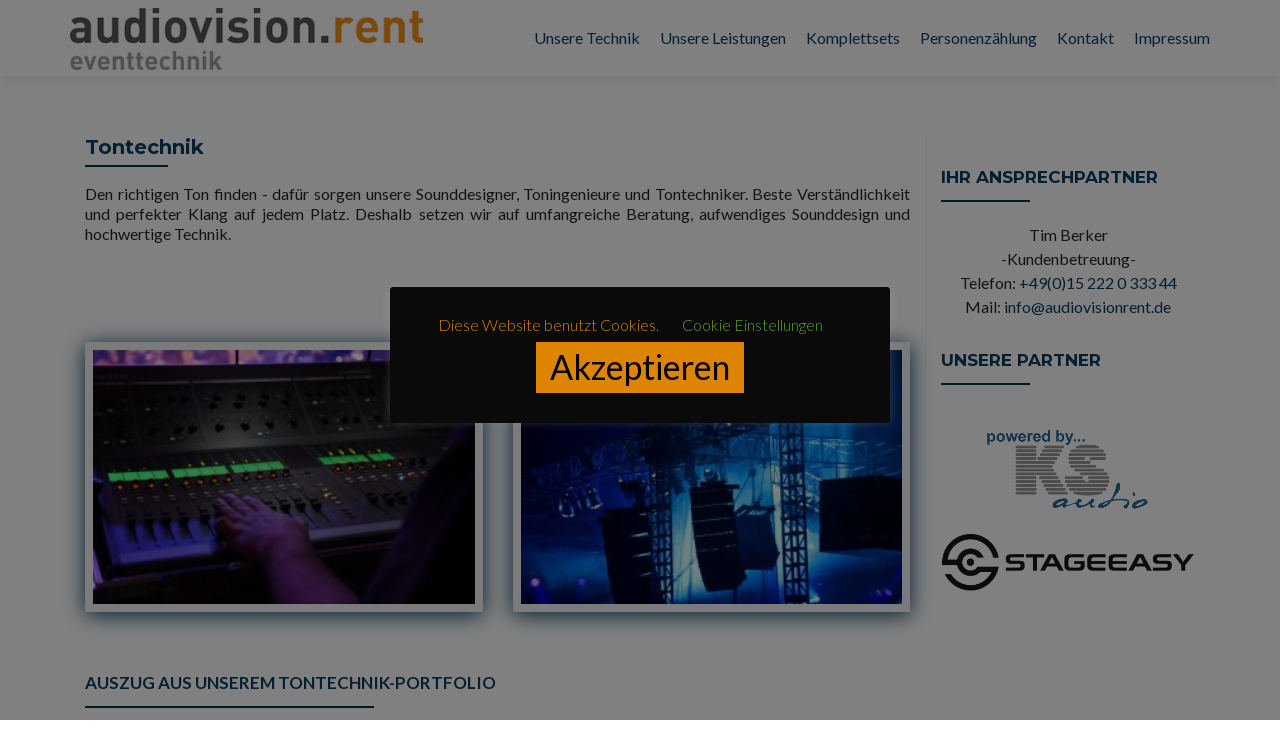

--- FILE ---
content_type: text/html; charset=UTF-8
request_url: https://audiovisionrent.de/tontechnik
body_size: 14473
content:
<!DOCTYPE html>

<html lang="de">

<head>


<meta charset="UTF-8">

<meta name="viewport" content="width=device-width, initial-scale=1">

<link rel="profile" href="http://gmpg.org/xfn/11">

<link rel="pingback" href="https://audiovisionrent.de/xmlrpc.php">

<!--[if lt IE 9]>
<script src="https://audiovisionrent.de/wp-content/themes/zerif-pro/js/html5.js"></script>
<link rel="stylesheet" href="https://audiovisionrent.de/wp-content/themes/zerif-pro/css/ie.css" type="text/css">
<![endif]-->

<title>Tontechnik &bull; Veranstaltungstechnik für Kaiserslautern und die Westpfalz. Licht-, Ton-, Projektion-, Bühnentechnik</title>
<meta name='robots' content='max-image-preview:large' />

<!-- This site is optimized with the Yoast SEO plugin v13.4.1 - https://yoast.com/wordpress/plugins/seo/ -->
<meta name="robots" content="max-snippet:-1, max-image-preview:large, max-video-preview:-1"/>
<link rel="canonical" href="https://audiovisionrent.de/tontechnik" />
<meta property="og:locale" content="de_DE" />
<meta property="og:type" content="article" />
<meta property="og:title" content="Tontechnik &bull; Veranstaltungstechnik für Kaiserslautern und die Westpfalz. Licht-, Ton-, Projektion-, Bühnentechnik" />
<meta property="og:description" content="Den richtigen Ton finden - dafür sorgen unsere Sounddesigner, Toningenieure und Tontechniker. Beste Verständlichkeit und perfekter Klang auf jedem Platz. Deshalb setzen wir auf umfangreiche Beratung, aufwendiges Sounddesign und hochwertige Technik. " />
<meta property="og:url" content="https://audiovisionrent.de/tontechnik" />
<meta property="og:site_name" content="Veranstaltungstechnik für Kaiserslautern und die Westpfalz. Licht-, Ton-, Projektion-, Bühnentechnik" />
<meta property="article:publisher" content="http://Facebook.com/audiovisionrent" />
<meta name="twitter:card" content="summary_large_image" />
<meta name="twitter:description" content="Den richtigen Ton finden - dafür sorgen unsere Sounddesigner, Toningenieure und Tontechniker. Beste Verständlichkeit und perfekter Klang auf jedem Platz. Deshalb setzen wir auf umfangreiche Beratung, aufwendiges Sounddesign und hochwertige Technik. " />
<meta name="twitter:title" content="Tontechnik &bull; Veranstaltungstechnik für Kaiserslautern und die Westpfalz. Licht-, Ton-, Projektion-, Bühnentechnik" />
<script type='application/ld+json' class='yoast-schema-graph yoast-schema-graph--main'>{"@context":"https://schema.org","@graph":[{"@type":"Organization","@id":"https://audiovisionrent.de/#organization","name":"Audiovisionrent e.K.","url":"https://audiovisionrent.de/","sameAs":["http://Facebook.com/audiovisionrent","http://Facebook.com/audiovisionrent"],"logo":{"@type":"ImageObject","@id":"https://audiovisionrent.de/#logo","inLanguage":"de","url":"https://audiovisionrent.de/wp-content/uploads/2017/02/9c8d98f5-0a47-4e1c-b6ec-5cd5ab4951eb.jpg","width":1600,"height":1600,"caption":"Audiovisionrent e.K."},"image":{"@id":"https://audiovisionrent.de/#logo"}},{"@type":"WebSite","@id":"https://audiovisionrent.de/#website","url":"https://audiovisionrent.de/","name":"Audiovisionrent | Lichttechnik \u2022 Tontechnik \u2022 B\u00fchne \u2022 Videotechnik \u2022 Kaiserslautern \u2022 Veranstaltungstechnik","inLanguage":"de","description":"Veranstaltungstechnik f\u00fcr Kaiserslautern und die Westpfalz. Licht. Ton. Projektion. B\u00fchne.","publisher":{"@id":"https://audiovisionrent.de/#organization"},"potentialAction":[{"@type":"SearchAction","target":"https://audiovisionrent.de/?s={search_term_string}","query-input":"required name=search_term_string"}]},{"@type":"WebPage","@id":"https://audiovisionrent.de/tontechnik#webpage","url":"https://audiovisionrent.de/tontechnik","name":"Tontechnik &bull; Veranstaltungstechnik f\u00fcr Kaiserslautern und die Westpfalz. Licht-, Ton-, Projektion-, B\u00fchnentechnik","isPartOf":{"@id":"https://audiovisionrent.de/#website"},"inLanguage":"de","datePublished":"2016-07-27T20:25:26+00:00","dateModified":"2021-02-07T17:42:31+00:00","potentialAction":[{"@type":"ReadAction","target":["https://audiovisionrent.de/tontechnik"]}]}]}</script>
<!-- / Yoast SEO plugin. -->

<link rel='dns-prefetch' href='//fonts.googleapis.com' />
<link rel='dns-prefetch' href='//s.w.org' />
<link rel="alternate" type="application/rss+xml" title="Veranstaltungstechnik für Kaiserslautern und die Westpfalz. Licht-, Ton-, Projektion-, Bühnentechnik &raquo; Feed" href="https://audiovisionrent.de/feed" />
<link rel="alternate" type="application/rss+xml" title="Veranstaltungstechnik für Kaiserslautern und die Westpfalz. Licht-, Ton-, Projektion-, Bühnentechnik &raquo; Kommentar-Feed" href="https://audiovisionrent.de/comments/feed" />
		<script type="text/javascript">
			window._wpemojiSettings = {"baseUrl":"https:\/\/s.w.org\/images\/core\/emoji\/13.1.0\/72x72\/","ext":".png","svgUrl":"https:\/\/s.w.org\/images\/core\/emoji\/13.1.0\/svg\/","svgExt":".svg","source":{"concatemoji":"https:\/\/audiovisionrent.de\/wp-includes\/js\/wp-emoji-release.min.js?ver=5.8.12"}};
			!function(e,a,t){var n,r,o,i=a.createElement("canvas"),p=i.getContext&&i.getContext("2d");function s(e,t){var a=String.fromCharCode;p.clearRect(0,0,i.width,i.height),p.fillText(a.apply(this,e),0,0);e=i.toDataURL();return p.clearRect(0,0,i.width,i.height),p.fillText(a.apply(this,t),0,0),e===i.toDataURL()}function c(e){var t=a.createElement("script");t.src=e,t.defer=t.type="text/javascript",a.getElementsByTagName("head")[0].appendChild(t)}for(o=Array("flag","emoji"),t.supports={everything:!0,everythingExceptFlag:!0},r=0;r<o.length;r++)t.supports[o[r]]=function(e){if(!p||!p.fillText)return!1;switch(p.textBaseline="top",p.font="600 32px Arial",e){case"flag":return s([127987,65039,8205,9895,65039],[127987,65039,8203,9895,65039])?!1:!s([55356,56826,55356,56819],[55356,56826,8203,55356,56819])&&!s([55356,57332,56128,56423,56128,56418,56128,56421,56128,56430,56128,56423,56128,56447],[55356,57332,8203,56128,56423,8203,56128,56418,8203,56128,56421,8203,56128,56430,8203,56128,56423,8203,56128,56447]);case"emoji":return!s([10084,65039,8205,55357,56613],[10084,65039,8203,55357,56613])}return!1}(o[r]),t.supports.everything=t.supports.everything&&t.supports[o[r]],"flag"!==o[r]&&(t.supports.everythingExceptFlag=t.supports.everythingExceptFlag&&t.supports[o[r]]);t.supports.everythingExceptFlag=t.supports.everythingExceptFlag&&!t.supports.flag,t.DOMReady=!1,t.readyCallback=function(){t.DOMReady=!0},t.supports.everything||(n=function(){t.readyCallback()},a.addEventListener?(a.addEventListener("DOMContentLoaded",n,!1),e.addEventListener("load",n,!1)):(e.attachEvent("onload",n),a.attachEvent("onreadystatechange",function(){"complete"===a.readyState&&t.readyCallback()})),(n=t.source||{}).concatemoji?c(n.concatemoji):n.wpemoji&&n.twemoji&&(c(n.twemoji),c(n.wpemoji)))}(window,document,window._wpemojiSettings);
		</script>
		<style type="text/css">
img.wp-smiley,
img.emoji {
	display: inline !important;
	border: none !important;
	box-shadow: none !important;
	height: 1em !important;
	width: 1em !important;
	margin: 0 .07em !important;
	vertical-align: -0.1em !important;
	background: none !important;
	padding: 0 !important;
}
</style>
	<link rel='stylesheet' id='wp-block-library-css'  href='https://audiovisionrent.de/wp-includes/css/dist/block-library/style.min.css?ver=5.8.12' type='text/css' media='all' />
<link rel='stylesheet' id='wc-blocks-vendors-style-css'  href='https://audiovisionrent.de/wp-content/plugins/woocommerce/packages/woocommerce-blocks/build/wc-blocks-vendors-style.css?ver=6.1.0' type='text/css' media='all' />
<link rel='stylesheet' id='wc-blocks-style-css'  href='https://audiovisionrent.de/wp-content/plugins/woocommerce/packages/woocommerce-blocks/build/wc-blocks-style.css?ver=6.1.0' type='text/css' media='all' />
<link rel='stylesheet' id='cookie-law-info-css'  href='https://audiovisionrent.de/wp-content/plugins/cookie-law-info/public/css/cookie-law-info-public.css?ver=2.0.6' type='text/css' media='all' />
<link rel='stylesheet' id='cookie-law-info-gdpr-css'  href='https://audiovisionrent.de/wp-content/plugins/cookie-law-info/public/css/cookie-law-info-gdpr.css?ver=2.0.6' type='text/css' media='all' />
<link rel='stylesheet' id='bwg_fonts-css'  href='https://audiovisionrent.de/wp-content/plugins/photo-gallery/css/bwg-fonts/fonts.css?ver=0.0.1' type='text/css' media='all' />
<link rel='stylesheet' id='sumoselect-css'  href='https://audiovisionrent.de/wp-content/plugins/photo-gallery/css/sumoselect.min.css?ver=3.3.24' type='text/css' media='all' />
<link rel='stylesheet' id='mCustomScrollbar-css'  href='https://audiovisionrent.de/wp-content/plugins/photo-gallery/css/jquery.mCustomScrollbar.min.css?ver=3.1.5' type='text/css' media='all' />
<link rel='stylesheet' id='bwg_frontend-css'  href='https://audiovisionrent.de/wp-content/plugins/photo-gallery/css/styles.min.css?ver=1.5.86' type='text/css' media='all' />
<link rel='stylesheet' id='siteorigin-panels-front-css'  href='https://audiovisionrent.de/wp-content/plugins/siteorigin-panels/css/front-flex.min.css?ver=2.15.3' type='text/css' media='all' />
<link rel='stylesheet' id='sow-image-default-7877d6771435-16-css'  href='https://audiovisionrent.de/wp-content/uploads/siteorigin-widgets/sow-image-default-7877d6771435-16.css?ver=5.8.12' type='text/css' media='all' />
<link rel='stylesheet' id='woocommerce-layout-css'  href='https://audiovisionrent.de/wp-content/plugins/woocommerce/assets/css/woocommerce-layout.css?ver=5.9.1' type='text/css' media='all' />
<link rel='stylesheet' id='woocommerce-smallscreen-css'  href='https://audiovisionrent.de/wp-content/plugins/woocommerce/assets/css/woocommerce-smallscreen.css?ver=5.9.1' type='text/css' media='only screen and (max-width: 768px)' />
<link rel='stylesheet' id='woocommerce-general-css'  href='https://audiovisionrent.de/wp-content/plugins/woocommerce/assets/css/woocommerce.css?ver=5.9.1' type='text/css' media='all' />
<style id='woocommerce-inline-inline-css' type='text/css'>
.woocommerce form .form-row .required { visibility: visible; }
</style>
<link rel='stylesheet' id='wp-image-borders-styles-css'  href='https://audiovisionrent.de/wp-content/plugins/wp-image-borders/wp-image-borders.css?ver=5.8.12' type='text/css' media='all' />
<style id='wp-image-borders-styles-inline-css' type='text/css'>
.img-1,
		.wp-image-borders .alignright,
		.wp-image-borders .alignleft,
		.wp-image-borders .aligncenter,
		.wp-image-borders .alignnone,
		.wp-image-borders .size-auto,
		.wp-image-borders .size-full,
		.wp-image-borders .size-large,
		.wp-image-borders .size-medium,
		.wp-image-borders .size-thumbnail,
		.wp-image-borders .alignright img,
		.wp-image-borders .alignleft img,
		.wp-image-borders .aligncenter img,
		.wp-image-borders .alignnone img,
		.wp-image-borders .size-auto img,
		.wp-image-borders .size-full img,
		.wp-image-borders .size-large img,
		.wp-image-borders .size-medium img,
		.wp-image-borders .size-thumbnail img {
	   border-style: solid !important;
	   border-width: 8px !important;
	   border-radius: 0px !important;
	   border-color: #f4f4f4 !important;
	   -moz-box-shadow: 0px 3px 20px 0px #073d60 !important;
	   -webkit-box-shadow: 0px 3px 20px 0px #073d60 !important;
	   box-shadow: 0px 3px 20px 0px #073d60 !important;
   }
</style>
<link rel='stylesheet' id='zerif_font-css'  href='//fonts.googleapis.com/css?family=Lato%3A300%2C400%2C700%2C400italic%7CMontserrat%3A700%7CHomemade+Apple&#038;ver=5.8.12' type='text/css' media='all' />
<link rel='stylesheet' id='zerif_font_all-css'  href='//fonts.googleapis.com/css?family=Open+Sans%3A400%2C300%2C300italic%2C400italic%2C600italic%2C600%2C700%2C700italic%2C800%2C800italic&#038;ver=5.8.12' type='text/css' media='all' />
<link rel='stylesheet' id='zerif_bootstrap_style-css'  href='https://audiovisionrent.de/wp-content/themes/zerif-pro/css/bootstrap.min.css?ver=5.8.12' type='text/css' media='all' />
<link rel='stylesheet' id='zerif_font-awesome_style-css'  href='https://audiovisionrent.de/wp-content/themes/zerif-pro/assets/css/font-awesome.min.css?ver=v1' type='text/css' media='all' />
<link rel='stylesheet' id='zerif_style-css'  href='https://audiovisionrent.de/wp-content/themes/zerif-pro/style.css?ver=v1' type='text/css' media='all' />
<style id='zerif_style-inline-css' type='text/css'>
.navbar-inverse .navbar-nav>li>a, .navbar-inverse .navbar-nav ul.sub-menu li a{
			color:#073d60;
		}.navbar-inverse .navbar-nav>li>a:hover, .navbar-inverse .navbar-nav ul.sub-menu li a:hover{
			color:#004ead;
		}
		.screen-reader-text {
			clip: rect(1px, 1px, 1px, 1px);
			position: absolute !important;
		}
		.screen-reader-text:hover,
		.screen-reader-text:active,
		.screen-reader-text:focus {
			background-color: #f1f1f1;
			border-radius: 3px;
			box-shadow: 0 0 2px 2px rgba(0, 0, 0, 0.6);
			clip: auto !important;
			color: #21759b;
			display: block;
			font-size: 14px;
			font-weight: bold;
			height: auto;
			left: 5px;
			line-height: normal;
			padding: 15px 23px 14px;
			text-decoration: none;
			top: 5px;
			width: auto;
			z-index: 100000; !* Above WP toolbar *!
		}
</style>
<script type='text/javascript' src='https://audiovisionrent.de/wp-includes/js/jquery/jquery.min.js?ver=3.6.0' id='jquery-core-js'></script>
<script type='text/javascript' src='https://audiovisionrent.de/wp-includes/js/jquery/jquery-migrate.min.js?ver=3.3.2' id='jquery-migrate-js'></script>
<script type='text/javascript' id='cookie-law-info-js-extra'>
/* <![CDATA[ */
var Cli_Data = {"nn_cookie_ids":[],"cookielist":[],"non_necessary_cookies":[],"ccpaEnabled":"","ccpaRegionBased":"","ccpaBarEnabled":"","strictlyEnabled":["necessary","obligatoire"],"ccpaType":"gdpr","js_blocking":"","custom_integration":"","triggerDomRefresh":"","secure_cookies":""};
var cli_cookiebar_settings = {"animate_speed_hide":"500","animate_speed_show":"500","background":"#0a0a0a","border":"#b1a6a6c2","border_on":"","button_1_button_colour":"#dd8500","button_1_button_hover":"#b16a00","button_1_link_colour":"#000000","button_1_as_button":"1","button_1_new_win":"","button_2_button_colour":"#333","button_2_button_hover":"#292929","button_2_link_colour":"#444","button_2_as_button":"","button_2_hidebar":"","button_3_button_colour":"#dd3333","button_3_button_hover":"#b12929","button_3_link_colour":"#000000","button_3_as_button":"1","button_3_new_win":"","button_4_button_colour":"#000","button_4_button_hover":"#000000","button_4_link_colour":"#62a329","button_4_as_button":"","button_7_button_colour":"#61a229","button_7_button_hover":"#4e8221","button_7_link_colour":"#fff","button_7_as_button":"1","button_7_new_win":"","font_family":"inherit","header_fix":"1","notify_animate_hide":"1","notify_animate_show":"","notify_div_id":"#cookie-law-info-bar","notify_position_horizontal":"right","notify_position_vertical":"top","scroll_close":"","scroll_close_reload":"","accept_close_reload":"","reject_close_reload":"","showagain_tab":"1","showagain_background":"#fff","showagain_border":"#000","showagain_div_id":"#cookie-law-info-again","showagain_x_position":"100px","text":"#dd8500","show_once_yn":"","show_once":"10000","logging_on":"","as_popup":"","popup_overlay":"1","bar_heading_text":"","cookie_bar_as":"popup","popup_showagain_position":"bottom-right","widget_position":"left"};
var log_object = {"ajax_url":"https:\/\/audiovisionrent.de\/wp-admin\/admin-ajax.php"};
/* ]]> */
</script>
<script type='text/javascript' src='https://audiovisionrent.de/wp-content/plugins/cookie-law-info/public/js/cookie-law-info-public.js?ver=2.0.6' id='cookie-law-info-js'></script>
<script type='text/javascript' src='https://audiovisionrent.de/wp-content/plugins/photo-gallery/js/jquery.sumoselect.min.js?ver=3.3.24' id='sumoselect-js'></script>
<script type='text/javascript' src='https://audiovisionrent.de/wp-content/plugins/photo-gallery/js/jquery.mobile.min.js?ver=1.4.5' id='jquery-mobile-js'></script>
<script type='text/javascript' src='https://audiovisionrent.de/wp-content/plugins/photo-gallery/js/jquery.mCustomScrollbar.concat.min.js?ver=3.1.5' id='mCustomScrollbar-js'></script>
<script type='text/javascript' src='https://audiovisionrent.de/wp-content/plugins/photo-gallery/js/jquery.fullscreen.min.js?ver=0.6.0' id='jquery-fullscreen-js'></script>
<script type='text/javascript' id='bwg_frontend-js-extra'>
/* <![CDATA[ */
var bwg_objectsL10n = {"bwg_field_required":"field is required.","bwg_mail_validation":"Dies ist keine g\u00fcltige E-Mail-Adresse.","bwg_search_result":"Es gibt keine Bilder, die ihrer Suche entsprechen.","bwg_select_tag":"Select Tag","bwg_order_by":"Order By","bwg_search":"Suchen","bwg_show_ecommerce":"Show Ecommerce","bwg_hide_ecommerce":"Hide Ecommerce","bwg_show_comments":"Kommentare anzeigen ","bwg_hide_comments":"Kommentare ausblenden ","bwg_restore":"Wiederherstellen","bwg_maximize":"Maximieren","bwg_fullscreen":"Vollbild","bwg_exit_fullscreen":"Vollbildmodus beenden","bwg_search_tag":"SEARCH...","bwg_tag_no_match":"No tags found","bwg_all_tags_selected":"All tags selected","bwg_tags_selected":"tags selected","play":"Wiedergabe","pause":"Pause","is_pro":"","bwg_play":"Wiedergabe","bwg_pause":"Pause","bwg_hide_info":"Info ausblenden","bwg_show_info":"Info anzeigen","bwg_hide_rating":"Bewertung ausblenden","bwg_show_rating":"Bewertung anzeigen","ok":"Ok","cancel":"Abbrechen","select_all":"Alle ausw\u00e4hlen","lazy_load":"0","lazy_loader":"https:\/\/audiovisionrent.de\/wp-content\/plugins\/photo-gallery\/images\/ajax_loader.png","front_ajax":"0","bwg_tag_see_all":"see all tags","bwg_tag_see_less":"see less tags"};
/* ]]> */
</script>
<script type='text/javascript' src='https://audiovisionrent.de/wp-content/plugins/photo-gallery/js/scripts.min.js?ver=1.5.86' id='bwg_frontend-js'></script>
<script type='text/javascript' id='pirate-forms-custom-spam-js-extra'>
/* <![CDATA[ */
var pf = {"spam":{"label":"I'm human!","value":"0599c79714"}};
/* ]]> */
</script>
<script type='text/javascript' src='https://audiovisionrent.de/wp-content/plugins/pirate-forms/public/js/custom-spam.js?ver=5.8.12' id='pirate-forms-custom-spam-js'></script>
<link rel="https://api.w.org/" href="https://audiovisionrent.de/wp-json/" /><link rel="alternate" type="application/json" href="https://audiovisionrent.de/wp-json/wp/v2/pages/16" /><link rel="EditURI" type="application/rsd+xml" title="RSD" href="https://audiovisionrent.de/xmlrpc.php?rsd" />
<link rel="wlwmanifest" type="application/wlwmanifest+xml" href="https://audiovisionrent.de/wp-includes/wlwmanifest.xml" /> 
<meta name="generator" content="WordPress 5.8.12" />
<meta name="generator" content="WooCommerce 5.9.1" />
<link rel='shortlink' href='https://audiovisionrent.de/?p=16' />
<link rel="alternate" type="application/json+oembed" href="https://audiovisionrent.de/wp-json/oembed/1.0/embed?url=https%3A%2F%2Faudiovisionrent.de%2Ftontechnik" />
<link rel="alternate" type="text/xml+oembed" href="https://audiovisionrent.de/wp-json/oembed/1.0/embed?url=https%3A%2F%2Faudiovisionrent.de%2Ftontechnik&#038;format=xml" />
<script>(function(i,s,o,g,r,a,m){i['GoogleAnalyticsObject']=r;i[r]=i[r]||function(){(i[r].q=i[r].q||[]).push(arguments)},i[r].l=1*new Date();a=s.createElement(o),m=s.getElementsByTagName(o)[0];a.async=1;a.src=g;m.parentNode.insertBefore(a,m)})(window,document,'script','//www.google-analytics.com/analytics.js','ga');ga('create', 'UA-87764304-2', 'audiovisionrent.de');ga('send', 'pageview');</script>	<noscript><style>.woocommerce-product-gallery{ opacity: 1 !important; }</style></noscript>
	
<!-- Facebook Pixel Code -->
<script type='text/javascript'>
!function(f,b,e,v,n,t,s){if(f.fbq)return;n=f.fbq=function(){n.callMethod?
n.callMethod.apply(n,arguments):n.queue.push(arguments)};if(!f._fbq)f._fbq=n;
n.push=n;n.loaded=!0;n.version='2.0';n.queue=[];t=b.createElement(e);t.async=!0;
t.src=v;s=b.getElementsByTagName(e)[0];s.parentNode.insertBefore(t,s)}(window,
document,'script','https://connect.facebook.net/en_US/fbevents.js');
</script>
<!-- End Facebook Pixel Code -->
<script type='text/javascript'>
  fbq('init', '246019590142790', {}, {
    "agent": "wordpress-5.8.12-3.0.6"
});
</script><script type='text/javascript'>
  fbq('track', 'PageView', []);
</script>
<!-- Facebook Pixel Code -->
<noscript>
<img height="1" width="1" style="display:none" alt="fbpx"
src="https://www.facebook.com/tr?id=246019590142790&ev=PageView&noscript=1" />
</noscript>
<!-- End Facebook Pixel Code -->
                <style type="text/css" media="all"
                       id="siteorigin-panels-layouts-head">/* Layout 16 */ #pgc-16-0-0 , #pgc-16-2-0 { width:100%;width:calc(100% - ( 0 * 30px ) ) } #pg-16-0 , #pg-16-1 , #pg-16-2 , #pg-16-3 , #pl-16 .so-panel { margin-bottom:30px } #pgc-16-1-0 , #pgc-16-1-1 { width:50%;width:calc(50% - ( 0.5 * 30px ) ) } #pgc-16-3-0 , #pgc-16-3-1 , #pgc-16-3-2 , #pgc-16-3-3 , #pgc-16-4-0 , #pgc-16-4-1 , #pgc-16-4-2 , #pgc-16-4-3 { width:25%;width:calc(25% - ( 0.75 * 30px ) ) } #pl-16 .so-panel:last-of-type { margin-bottom:0px } @media (max-width:780px){ #pg-16-0.panel-no-style, #pg-16-0.panel-has-style > .panel-row-style, #pg-16-0 , #pg-16-1.panel-no-style, #pg-16-1.panel-has-style > .panel-row-style, #pg-16-1 , #pg-16-2.panel-no-style, #pg-16-2.panel-has-style > .panel-row-style, #pg-16-2 , #pg-16-3.panel-no-style, #pg-16-3.panel-has-style > .panel-row-style, #pg-16-3 , #pg-16-4.panel-no-style, #pg-16-4.panel-has-style > .panel-row-style, #pg-16-4 { -webkit-flex-direction:column;-ms-flex-direction:column;flex-direction:column } #pg-16-0 > .panel-grid-cell , #pg-16-0 > .panel-row-style > .panel-grid-cell , #pg-16-1 > .panel-grid-cell , #pg-16-1 > .panel-row-style > .panel-grid-cell , #pg-16-2 > .panel-grid-cell , #pg-16-2 > .panel-row-style > .panel-grid-cell , #pg-16-3 > .panel-grid-cell , #pg-16-3 > .panel-row-style > .panel-grid-cell , #pg-16-4 > .panel-grid-cell , #pg-16-4 > .panel-row-style > .panel-grid-cell { width:100%;margin-right:0 } #pg-16-0 , #pg-16-1 , #pg-16-2 , #pg-16-3 , #pg-16-4 { margin-bottom:px } #pgc-16-1-0 , #pgc-16-3-0 , #pgc-16-3-1 , #pgc-16-3-2 , #pgc-16-4-0 , #pgc-16-4-1 , #pgc-16-4-2 { margin-bottom:30px } #pl-16 .panel-grid-cell { padding:0 } #pl-16 .panel-grid .panel-grid-cell-empty { display:none } #pl-16 .panel-grid .panel-grid-cell-mobile-last { margin-bottom:0px }  } </style><link rel="icon" href="https://audiovisionrent.de/wp-content/uploads/2017/02/cropped-9c8d98f5-0a47-4e1c-b6ec-5cd5ab4951eb-32x32.jpg" sizes="32x32" />
<link rel="icon" href="https://audiovisionrent.de/wp-content/uploads/2017/02/cropped-9c8d98f5-0a47-4e1c-b6ec-5cd5ab4951eb-192x192.jpg" sizes="192x192" />
<link rel="apple-touch-icon" href="https://audiovisionrent.de/wp-content/uploads/2017/02/cropped-9c8d98f5-0a47-4e1c-b6ec-5cd5ab4951eb-180x180.jpg" />
<meta name="msapplication-TileImage" content="https://audiovisionrent.de/wp-content/uploads/2017/02/cropped-9c8d98f5-0a47-4e1c-b6ec-5cd5ab4951eb-270x270.jpg" />


</head>

		<body class="page page-id-16 theme-zerif-pro siteorigin-panels siteorigin-panels-before-js woocommerce-no-js" itemscope="itemscope" itemtype="http://schema.org/WebPage">
			
		<!-- =========================

		   PRE LOADER

		============================== -->
		

		<header id="home" class="header" itemscope="itemscope" itemtype="http://schema.org/WPHeader" role="banner">

			<div id="main-nav" class="navbar navbar-inverse bs-docs-nav">

				<div class="container">

					<div class="navbar-header responsive-logo">

						<button class="navbar-toggle collapsed" type="button" data-toggle="collapse" data-target=".bs-navbar-collapse">

						<span class="screen-reader-text">Menu</span>

						<span class="icon-bar"></span>

						<span class="icon-bar"></span>

						<span class="icon-bar"></span>

						</button>



						<a href="https://audiovisionrent.de/" title="Veranstaltungstechnik für Kaiserslautern und die Westpfalz. Licht-, Ton-, Projektion-, Bühnentechnik" class="navbar-brand"><img src="https://audiovisionrent.de/wp-content/uploads/2019/09/Logo_audiovisionrent.jpg" alt="Veranstaltungstechnik für Kaiserslautern und die Westpfalz. Licht-, Ton-, Projektion-, Bühnentechnik"></a>


					</div>

											<nav class="navbar-collapse bs-navbar-collapse collapse" role="navigation" id="site-navigation" itemscope itemtype="http://schema.org/SiteNavigationElement" role="navigation">
							<ul id="menu-head" class="nav navbar-nav navbar-right responsive-nav main-nav-list"><li id="menu-item-40" class="menu-item menu-item-type-custom menu-item-object-custom current-menu-ancestor current-menu-parent menu-item-has-children menu-item-40"><a href="#">Unsere Technik</a>
<ul class="sub-menu">
	<li id="menu-item-17" class="menu-item menu-item-type-post_type menu-item-object-page current-menu-item page_item page-item-16 current_page_item menu-item-17"><a href="https://audiovisionrent.de/tontechnik" aria-current="page">Tontechnik</a></li>
	<li id="menu-item-20" class="menu-item menu-item-type-post_type menu-item-object-page menu-item-20"><a href="https://audiovisionrent.de/lichttechnik">Lichttechnik</a></li>
	<li id="menu-item-23" class="menu-item menu-item-type-post_type menu-item-object-page menu-item-23"><a href="https://audiovisionrent.de/videotechnik">Videotechnik</a></li>
	<li id="menu-item-26" class="menu-item menu-item-type-post_type menu-item-object-page menu-item-26"><a href="https://audiovisionrent.de/buehnen">Bühnen / Truss</a></li>
</ul>
</li>
<li id="menu-item-29" class="menu-item menu-item-type-post_type menu-item-object-page menu-item-has-children menu-item-29"><a href="https://audiovisionrent.de/unsere-leistungen">Unsere Leistungen</a>
<ul class="sub-menu">
	<li id="menu-item-866" class="menu-item menu-item-type-post_type menu-item-object-page menu-item-866"><a href="https://audiovisionrent.de/betriebsfeiern">Betriebsfeiern</a></li>
	<li id="menu-item-867" class="menu-item menu-item-type-post_type menu-item-object-page menu-item-867"><a href="https://audiovisionrent.de/dry-hire-verleih">Dry-Hire Verleih</a></li>
	<li id="menu-item-869" class="menu-item menu-item-type-post_type menu-item-object-page menu-item-869"><a href="https://audiovisionrent.de/festinstallation">Festinstallation</a></li>
	<li id="menu-item-870" class="menu-item menu-item-type-post_type menu-item-object-page menu-item-870"><a href="https://audiovisionrent.de/full-service">Full-Service</a></li>
	<li id="menu-item-871" class="menu-item menu-item-type-post_type menu-item-object-page menu-item-871"><a href="https://audiovisionrent.de/konzerte-festivals">Konzerte / Festivals</a></li>
	<li id="menu-item-874" class="menu-item menu-item-type-post_type menu-item-object-page menu-item-874"><a href="https://audiovisionrent.de/messen">Messen</a></li>
	<li id="menu-item-875" class="menu-item menu-item-type-post_type menu-item-object-page menu-item-875"><a href="https://audiovisionrent.de/verkauf">Verkauf</a></li>
	<li id="menu-item-877" class="menu-item menu-item-type-post_type menu-item-object-page menu-item-877"><a href="https://audiovisionrent.de/unsere-leistungen/die-passende-musik">Die passende Musik</a></li>
</ul>
</li>
<li id="menu-item-267" class="menu-item menu-item-type-post_type menu-item-object-page menu-item-267"><a href="https://audiovisionrent.de/mietsets">Komplettsets</a></li>
<li id="menu-item-1289" class="menu-item menu-item-type-post_type menu-item-object-page menu-item-1289"><a href="https://audiovisionrent.de/personenzaehlung">Personenzählung</a></li>
<li id="menu-item-35" class="menu-item menu-item-type-post_type menu-item-object-page menu-item-35"><a href="https://audiovisionrent.de/kontakt">Kontakt</a></li>
<li id="menu-item-38" class="menu-item menu-item-type-post_type menu-item-object-page menu-item-privacy-policy menu-item-38"><a href="https://audiovisionrent.de/impressum">Impressum</a></li>
</ul>						</nav>
						



				</div>

			</div>

			<!-- / END TOP BAR -->
	<div class="clear"></div>
</header> <!-- / END HOME SECTION  -->
	
<div id="content" class="site-content">
	<div class="container">
				<div class="content-left-wrap col-md-9">	
				<div id="primary" class="content-area">
			<main itemscope itemtype="http://schema.org/WebPageElement" itemprop="mainContentOfPage" id="main" class="site-main" role="main">
				<article id="post-16" class="post-16 page type-page status-publish hentry wp-image-borders">	<header class="entry-header">		<span class="date updated published">Juli 27, 2016</span>		<span class="vcard author byline"><a href="https://audiovisionrent.de/author/audiovisionrent" class="fn">Audiovisionrent</a></span>			<h1 class="entry-title" itemprop="headline">Tontechnik</h1>			</header><!-- .entry-header -->	<div class="entry-content" itemprop="text">		<div id="pl-16"  class="panel-layout" ><div id="pg-16-0"  class="panel-grid panel-no-style" ><div id="pgc-16-0-0"  class="panel-grid-cell" ><div id="panel-16-0-0-0" class="so-panel widget widget_sow-editor panel-first-child panel-last-child" data-index="0" ><div class="so-widget-sow-editor so-widget-sow-editor-base">
<div class="siteorigin-widget-tinymce textwidget">
	<p>Den richtigen Ton finden - dafür sorgen unsere Sounddesigner, Toningenieure und Tontechniker. Beste Verständlichkeit und perfekter Klang auf jedem Platz. Deshalb setzen wir auf umfangreiche Beratung, aufwendiges Sounddesign und hochwertige Technik.</p>
<p> </p>
</div>
</div></div></div></div><div id="pg-16-1"  class="panel-grid panel-no-style" ><div id="pgc-16-1-0"  class="panel-grid-cell" ><div id="panel-16-1-0-0" class="so-panel widget widget_sow-image panel-first-child panel-last-child" data-index="1" ><div class="img-1 panel-widget-style panel-widget-style-for-16-1-0-0" ><div class="so-widget-sow-image so-widget-sow-image-default-7877d6771435-16">

<div class="sow-image-container">
		<img src="https://audiovisionrent.de/wp-content/uploads/2016/08/IMG_9979-300x200.jpg" width="300" height="200" srcset="https://audiovisionrent.de/wp-content/uploads/2016/08/IMG_9979-300x200.jpg 300w, https://audiovisionrent.de/wp-content/uploads/2016/08/IMG_9979-600x400.jpg 600w, https://audiovisionrent.de/wp-content/uploads/2016/08/IMG_9979-768x512.jpg 768w, https://audiovisionrent.de/wp-content/uploads/2016/08/IMG_9979-1024x683.jpg 1024w, https://audiovisionrent.de/wp-content/uploads/2016/08/IMG_9979-750x500.jpg 750w" sizes="(max-width: 300px) 100vw, 300px" alt="" loading="lazy" 		class="so-widget-image"/>
	</div>

</div></div></div></div><div id="pgc-16-1-1"  class="panel-grid-cell" ><div id="panel-16-1-1-0" class="so-panel widget widget_sow-image panel-first-child panel-last-child" data-index="2" ><div class="img-1 panel-widget-style panel-widget-style-for-16-1-1-0" ><div class="so-widget-sow-image so-widget-sow-image-default-7877d6771435-16">

<div class="sow-image-container">
		<img src="https://audiovisionrent.de/wp-content/uploads/2016/11/Fotolia_21946761_L-1-300x200.jpg" width="300" height="200" srcset="https://audiovisionrent.de/wp-content/uploads/2016/11/Fotolia_21946761_L-1-300x200.jpg 300w, https://audiovisionrent.de/wp-content/uploads/2016/11/Fotolia_21946761_L-1-600x400.jpg 600w, https://audiovisionrent.de/wp-content/uploads/2016/11/Fotolia_21946761_L-1-768x512.jpg 768w, https://audiovisionrent.de/wp-content/uploads/2016/11/Fotolia_21946761_L-1-1024x683.jpg 1024w, https://audiovisionrent.de/wp-content/uploads/2016/11/Fotolia_21946761_L-1-750x500.jpg 750w, https://audiovisionrent.de/wp-content/uploads/2016/11/Fotolia_21946761_L-1-50x33.jpg 50w, https://audiovisionrent.de/wp-content/uploads/2016/11/Fotolia_21946761_L-1-272x182.jpg 272w" sizes="(max-width: 300px) 100vw, 300px" title="Licht und Ton Veranstaltungstechnik" alt="" loading="lazy" 		class="so-widget-image"/>
	</div>

</div></div></div></div></div><div id="pg-16-2"  class="panel-grid panel-no-style" ><div id="pgc-16-2-0"  class="panel-grid-cell" ><div id="panel-16-2-0-0" class="so-panel widget widget_text panel-first-child panel-last-child" data-index="3" ><h3 class="widget-title">Auszug aus unserem Tontechnik-Portfolio</h3>			<div class="textwidget"></div>
		</div></div></div><div id="pg-16-3"  class="panel-grid panel-no-style" ><div id="pgc-16-3-0"  class="panel-grid-cell" ><div id="panel-16-3-0-0" class="so-panel widget widget_text panel-first-child panel-last-child" data-index="4" ><h3 class="widget-title">KS Audio Tops/Monitore</h3>			<div class="textwidget"><p>CPD 04 <br />
CPD 08<br />
CPD 10 <br />
C1<br />
C10<br />
C12<br />
CPD12<br />
C1214<br />
CH 1214 <br />
T4<br />
CH212<br />
CL208<br />
CM210<br />
CM112<br />
C12M <br />
CM215<br />
T4M<br />
CPD1M </p>
</div>
		</div></div><div id="pgc-16-3-1"  class="panel-grid-cell" ><div id="panel-16-3-1-0" class="so-panel widget widget_text panel-first-child panel-last-child" data-index="5" ><h3 class="widget-title">KS Audio Subs</h3>			<div class="textwidget"><p>CWL<br />
CWH<br />
CPDWL<br />
C-Sub B<br />
T-Sub<br />
T-Sub B<br />
CW118<br />
CW18<br />
CB215<br />
CPD SUB<br />
P-WK<br />
CPDB2<br />
CPDW1<br />
CB18<br />
CW2</p>
</div>
		</div></div><div id="pgc-16-3-2"  class="panel-grid-cell" ><div id="panel-16-3-2-0" class="so-panel widget widget_text panel-first-child panel-last-child" data-index="6" ><h3 class="widget-title">KS Audio LineArrays</h3>			<div class="textwidget"><p>C-LINE<br />
VC-LINE<br />
CPD-LINE<br />
P-LINE</p>
</div>
		</div></div><div id="pgc-16-3-3"  class="panel-grid-cell" ><div id="panel-16-3-3-0" class="so-panel widget widget_text panel-first-child panel-last-child" data-index="7" ><h3 class="widget-title">KS Audio Plug&#038;Play</h3>			<div class="textwidget"><p>Sat 3<br />
Sat 3 Session<br />
Spirit<br />
SubSat<br />
CONSET 1<br />
CONSET 2<br />
CONSET 3<br />
CONSET 4<br />
Microsat<br />
Sat erweitert<br />
Session erweitert</p>
</div>
		</div></div></div><div id="pg-16-4"  class="panel-grid panel-no-style" ><div id="pgc-16-4-0"  class="panel-grid-cell" ><div id="panel-16-4-0-0" class="so-panel widget widget_text panel-first-child panel-last-child" data-index="8" ><h3 class="widget-title">Mischpulte:</h3>			<div class="textwidget"><p>Allen&amp;Heath<br />
idr 48<br />
idr 32<br />
idr 16<br />
D-Live S5000<br />
D-Live DM32<br />
D-Live C2500<br />
D-Live CDM 32<br />
SQ 6<br />
DX-168<br />
Soundcraft EPM6 und 8<br />
Yamaha mg 128, mg 2410</p>
</div>
		</div></div><div id="pgc-16-4-1"  class="panel-grid-cell" ><div id="panel-16-4-1-0" class="so-panel widget widget_text panel-first-child panel-last-child" data-index="9" ><h3 class="widget-title">Mikrofone:</h3>			<div class="textwidget"><p>Sennheiser G4 Drahtlossysteme<br />
Sennheiser e902<br />
Sennheiser e904<br />
Sennheiser e914<br />
Sennheiser e906<br />
Sennheiser e935<br />
Sennheiser e965<br />
Sennheiser SKM500<br />
SHURE Beta58<br />
SHURE Beta57<br />
SHURE SM57<br />
SHURE KSM9<br />
AudioTechnica AT PRO 35<br />
AudioTechnica AT 4051<br />
AudioTechnica ATM 450<br />
DPA d:fine<br />
DPA d:screet<br />
Neumann KM185<br />
Neumann KM105</p>
</div>
		</div></div><div id="pgc-16-4-2"  class="panel-grid-cell panel-grid-cell-mobile-last" ><div id="panel-16-4-2-0" class="so-panel widget widget_text panel-first-child panel-last-child" data-index="10" ><h3 class="widget-title">DJ &#8211; Sets</h3>			<div class="textwidget"><p>Pioneer DJM 900nxs<br />
Pioneer CDJ 900nxs<br />
Pioneer CDJ 2000nxs2</p>
</div>
		</div></div><div id="pgc-16-4-3"  class="panel-grid-cell panel-grid-cell-empty" ></div></div></div>			</div><!-- .entry-content -->	</article><!-- #post-## -->			</main><!-- #main -->
		</div><!-- #primary -->
		</div><div class="sidebar-wrap col-md-3 content-left-wrap">			<div id="secondary" class="widget-area" role="complementary" itemscope="itemscope" itemtype="http://schema.org/WPSideBar">					<aside id="text-2" class="widget widget_text"><h1 class="widget-title">Ihr Ansprechpartner</h1>			<div class="textwidget">Tim Berker</br>
-Kundenbetreuung-</br>
Telefon: <a href="tel:+49(0)15222033344">+49(0)15 222 0 333 44</a><br/>
Mail: <a href="mailto:tim@audiovisionrent.de">info@audiovisionrent.de</a>
</div>
		</aside><aside id="text-3" class="widget widget_text"><h1 class="widget-title">Unsere Partner</h1>			<div class="textwidget"><br/>
<a href="http://www.ks-audio.de"><img src="https://audiovisionrent.de/wp-content/uploads/2016/08/powerde-by-ks-audio-grey.png" alt="KS Audio"></img></a>
<br/>
<br/>
<a href="http://www.stageeasy.de"><img src="https://audiovisionrent.de/wp-content/uploads/2016/08/Stageeasy-Logo.png" alt="StageEasy"></img></a>
</div>
		</aside>					</div><!-- #secondary -->		</div>	</div><!-- .container -->
</div><!-- .site-content -->


<footer id="footer" role="contentinfo" itemscope="itemscope" itemtype="http://schema.org/WPFooter">



	



<div class="container">
		

	<div class="footer-box-wrap"><div class="col-md-3 footer-box four-cell company-details"><div class="icon-top red-text"><img src="https://audiovisionrent.de/wp-content/themes/zerif-pro/images/map25-redish.png" alt="" /></div><div class="zerif-footer-address">audiovision.rent <br class="clear" />                        
Heidestraße 18<br class="clear" />                        
67677 Enkenbach-Alsenborn	</div></div><div class="col-md-3 footer-box four-cell company-details"><div class="icon-top green-text"><img src="https://audiovisionrent.de/wp-content/themes/zerif-pro/images/envelope4-green.png" alt="" /></div><div class="zerif-footer-email"><a href="mailto:info@audiovisionrent.de">info@audiovisionrent.de</a></div></div><div class="col-md-3 footer-box four-cell company-details"><div class="icon-top blue-text"><img src="https://audiovisionrent.de/wp-content/themes/zerif-pro/images/telephone65-blue.png" alt="" /></div><div class="zerif-footer-phone">+49(0)6303 / 877 88 77  <br class="clear" />                                    
+49(0)152 / 22 0 333 44</div></div><div class="col-md-3 footer-box four-cell copyright"><ul class="social"><li><a target="_blank" title="Facebook" href="https://www.facebook.com/audiovisionrent-168287709895006/?fref=ts"><i class="fa fa-facebook"></i></a></li></ul><p id="zerif-copyright">Copyright: Audiovisionrent e.K. 2021</p></div></div>	</div> <!-- / END CONTAINER -->

</footer> <!-- / END FOOOTER  -->


 <style type="text/css">	.site-content { background: #ffffff } .navbar, .navbar-inverse .navbar-nav ul.sub-menu { background: #ffffff; }	.entry-title, .entry-title a, .widget-title, .widget-title a, .page-header .page-title, .comments-title, h1.page-title { color: #073d60 !important}	.widget .widget-title:before, .entry-title:before, .page-header .page-title:before, .entry-title:after, ul.nav > li.current_page_item > a:before, .nav > li.current-menu-item > a:before, h1.page-title:before { background: #013146 !important; }	body, button, input, select, textarea, .widget p, .widget .textwidget, .woocommerce .product h3, .woocommerce .product span.amount, .woocommerce-page .woocommerce .product-name a { color: #262626 }	.widget li a, .widget a, article .entry-meta a, .entry-footer a, .home .nav > li.current_page_item a { color: #073d60 !important; }	.header-content-wrap { background: rgba(2,0,10,0.5)}	.big-title-container .red-btn { background: #01627f}	.big-title-container .red-btn:hover { background: #4340e8}	.big-title-container .green-btn { background: #073d60}	.big-title-container .green-btn:hover { background: #4340e8}	.big-title-container .red-btn:hover { color: #fff !important }	.big-title-container .green-btn:hover { color: #fff !important }	.focus .section-header h2{ color: #073d60 }	.focus .section-header h6{ color: #073d60 }	.focus .focus-box:nth-child(4n+1) .service-icon:hover { border: 10px solid #073d60 }	.focus .focus-box:nth-child(4n+1) .red-border-bottom:before { background: #073d60 }	.focus .focus-box:nth-child(4n+2) .service-icon:hover { border: 10px solid #073d60 }	.focus .focus-box:nth-child(4n+2) .red-border-bottom:before { background: #073d60 }	.focus .focus-box:nth-child(4n+3) .service-icon:hover { border: 10px solid #073d60 }	.focus .focus-box:nth-child(4n+3) .red-border-bottom:before { background: #073d60 }	.focus .focus-box:nth-child(4n+4) .service-icon:hover { border: 10px solid #073d60 }	.focus .focus-box:nth-child(4n+4) .red-border-bottom:before { background: #073d60 }.works .red-border-bottom:before { background: #e96656 !important; }	.about-us, .about-us .our-clients .section-footer-title { background: #333333 }	.about-us { color: #ffffff }	.about-us p{ color: #ffffff }	.about-us .section-header h2, .about-us .section-header h6 { color: #ffffff }.about-us	.skills input { color: #fff !important; }.about-us .our-clients .section-footer-title { color: #073d60 !important; }	.our-team .team-member .social-icons ul li a:hover { color: #073d60 }.team-member:hover .details { background: #333 !important; }	.our-team .row > div:nth-child(4n+1) .red-border-bottom:before { background: #073d60 }	.our-team .row > div:nth-child(4n+2) .red-border-bottom:before { background: #073d60 }	.our-team .row > div:nth-child(4n+3) .red-border-bottom:before { background: #3ab0e2 }	.our-team .row > div:nth-child(4n+4) .red-border-bottom:before { background: #f7d861 }	.testimonial { background: #002735 }	.testimonial .feedback-box .quote { color: #3482ad }	.testimonial .feedback-box { background: #FFFFFF !important; }	.separator-one .green-btn { color: #fff !important; }	.separator-one .green-btn:hover { color: #fff !important; }	.purchase-now .red-btn { color: #fff !important; }	.purchase-now .red-btn:hover { color: #fff !important; }	.contact-us button { background: #073d60 }	.contact-us button:hover, .pirate_forms .pirate-forms-submit-button:hover { color: #fff !important; }	.packages { background: rgba(0, 0, 0, 0.5) }	#latestnews { background: rgba(255, 255, 255, 1) }	#latestnews .section-header h2 { color: #073d60 }	#latestnews .section-header h6 { color: #808080 }	#latestnews #carousel-homepage-latestnews .item .latestnews-box:nth-child(4n+1) .latestnews-title a:before { background: #073d60}	#latestnews #carousel-homepage-latestnews .item .latestnews-box:nth-child(4n+2) .latestnews-title a:before { background: #073d60}	#latestnews #carousel-homepage-latestnews .item .latestnews-box:nth-child(4n+3) .latestnews-title a:before { background: #073d60}	#latestnews #carousel-homepage-latestnews .item .latestnews-box:nth-child(4n+4) .latestnews-title a:before { background: #073d60}	#latestnews .latesnews-content p, .latesnews-content { color: #909090} section#subscribe { background: rgba(0, 0, 0, 0.5) !important; }	#footer { background: #e38228 }	.copyright { background: #e38228 }	#footer .company-details, #footer .company-details a, #footer .footer-widget p, #footer .footer-widget a { color: #fcfcfc !important; }	#footer .social li a { color: #ffffff }	#footer .social li a:hover { color: #e38228 }	#footer .company-details:hover, #footer .company-details a:hover, #footer .footer-widget a:hover { color: #e2d3c0 !important; }	#footer .footer-widget h1 { color: #fff !important; }	#footer .footer-widget h1:before { background: #e38228 !important; }	.comment-form #submit, .comment-reply-link,.woocommerce .add_to_cart_button, .woocommerce .checkout-button, .woocommerce .single_add_to_cart_button, .woocommerce #place_order, .edd-submit.button, .page button, .post button, .woocommerce-page .woocommerce input[type="submit"], .woocommerce-page #content input.button, .woocommerce input.button.alt, .woocommerce-page #content input.button.alt, .woocommerce-page input.button.alt, .woocommerce-page .products a.button { background: #e38228 !important; }</style><!--googleoff: all--><div id="cookie-law-info-bar" data-nosnippet="true"><span>Diese Website benutzt Cookies.   <a role='button' tabindex='0' class="cli_settings_button" style="margin:5px 20px 5px 20px;" >Cookie Einstellungen</a><a role='button' tabindex='0' data-cli_action="accept" id="cookie_action_close_header"  class="super cli-plugin-button cli-plugin-main-button cookie_action_close_header cli_action_button" style="display:inline-block;  margin:5px; ">Akzeptieren</a></span></div><div id="cookie-law-info-again" style="display:none;" data-nosnippet="true"><span id="cookie_hdr_showagain">Privacy & Cookies Policy</span></div><div class="cli-modal" data-nosnippet="true" id="cliSettingsPopup" tabindex="-1" role="dialog" aria-labelledby="cliSettingsPopup" aria-hidden="true">
  <div class="cli-modal-dialog" role="document">
	<div class="cli-modal-content cli-bar-popup">
	  	<button type="button" class="cli-modal-close" id="cliModalClose">
			<svg class="" viewBox="0 0 24 24"><path d="M19 6.41l-1.41-1.41-5.59 5.59-5.59-5.59-1.41 1.41 5.59 5.59-5.59 5.59 1.41 1.41 5.59-5.59 5.59 5.59 1.41-1.41-5.59-5.59z"></path><path d="M0 0h24v24h-24z" fill="none"></path></svg>
			<span class="wt-cli-sr-only">Schließen</span>
	  	</button>
	  	<div class="cli-modal-body">
			<div class="cli-container-fluid cli-tab-container">
	<div class="cli-row">
		<div class="cli-col-12 cli-align-items-stretch cli-px-0">
			<div class="cli-privacy-overview">
				<h4>Privacy Overview</h4>				<div class="cli-privacy-content">
					<div class="cli-privacy-content-text">This website uses cookies to improve your experience while you navigate through the website. Out of these cookies, the cookies that are categorized as necessary are stored on your browser as they are as essential for the working of basic functionalities of the website. We also use third-party cookies that help us analyze and understand how you use this website. These cookies will be stored in your browser only with your consent. You also have the option to opt-out of these cookies. But opting out of some of these cookies may have an effect on your browsing experience.</div>
				</div>
				<a class="cli-privacy-readmore"  aria-label="Mehr anzeigen" tabindex="0" role="button" data-readmore-text="Mehr anzeigen" data-readless-text="Weniger anzeigen"></a>			</div>
		</div>
		<div class="cli-col-12 cli-align-items-stretch cli-px-0 cli-tab-section-container">
												<div class="cli-tab-section">
						<div class="cli-tab-header">
							<a role="button" tabindex="0" class="cli-nav-link cli-settings-mobile" data-target="necessary" data-toggle="cli-toggle-tab">
								Necessary							</a>
							<div class="wt-cli-necessary-checkbox">
                        <input type="checkbox" class="cli-user-preference-checkbox"  id="wt-cli-checkbox-necessary" data-id="checkbox-necessary" checked="checked"  />
                        <label class="form-check-label" for="wt-cli-checkbox-necessary">Necessary</label>
                    </div>
                    <span class="cli-necessary-caption">immer aktiv</span> 						</div>
						<div class="cli-tab-content">
							<div class="cli-tab-pane cli-fade" data-id="necessary">
								<div class="wt-cli-cookie-description">
									Necessary cookies are absolutely essential for the website to function properly. This category only includes cookies that ensures basic functionalities and security features of the website. These cookies do not store any personal information.								</div>
							</div>
						</div>
					</div>
																		</div>
	</div>
</div>
	  	</div>
	  	<div class="cli-modal-footer">
			<div class="wt-cli-element cli-container-fluid cli-tab-container">
				<div class="cli-row">
					<div class="cli-col-12 cli-align-items-stretch cli-px-0">
						<div class="cli-tab-footer wt-cli-privacy-overview-actions">
						
															<a id="wt-cli-privacy-save-btn" role="button" tabindex="0" data-cli-action="accept" class="wt-cli-privacy-btn cli_setting_save_button wt-cli-privacy-accept-btn cli-btn">SPEICHERN & AKZEPTIEREN</a>
													</div>
						
					</div>
				</div>
			</div>
		</div>
	</div>
  </div>
</div>
<div class="cli-modal-backdrop cli-fade cli-settings-overlay"></div>
<div class="cli-modal-backdrop cli-fade cli-popupbar-overlay"></div>
<!--googleon: all-->    <!-- Facebook Pixel Event Code -->
    <script type='text/javascript'>
        document.addEventListener( 'wpcf7mailsent', function( event ) {
        if( "fb_pxl_code" in event.detail.apiResponse){
          eval(event.detail.apiResponse.fb_pxl_code);
        }
      }, false );
    </script>
    <!-- End Facebook Pixel Event Code -->
    <div id='fb-pxl-ajax-code'></div>	<script type="text/javascript">
		(function () {
			var c = document.body.className;
			c = c.replace(/woocommerce-no-js/, 'woocommerce-js');
			document.body.className = c;
		})();
	</script>
	<script type='text/javascript' src='https://audiovisionrent.de/wp-content/plugins/woocommerce/assets/js/jquery-blockui/jquery.blockUI.min.js?ver=2.7.0-wc.5.9.1' id='jquery-blockui-js'></script>
<script type='text/javascript' id='wc-add-to-cart-js-extra'>
/* <![CDATA[ */
var wc_add_to_cart_params = {"ajax_url":"\/wp-admin\/admin-ajax.php","wc_ajax_url":"\/?wc-ajax=%%endpoint%%","i18n_view_cart":"Warenkorb anzeigen","cart_url":"https:\/\/audiovisionrent.de\/warenkorb","is_cart":"","cart_redirect_after_add":"yes"};
/* ]]> */
</script>
<script type='text/javascript' src='https://audiovisionrent.de/wp-content/plugins/woocommerce/assets/js/frontend/add-to-cart.min.js?ver=5.9.1' id='wc-add-to-cart-js'></script>
<script type='text/javascript' src='https://audiovisionrent.de/wp-content/plugins/woocommerce/assets/js/js-cookie/js.cookie.min.js?ver=2.1.4-wc.5.9.1' id='js-cookie-js'></script>
<script type='text/javascript' id='woocommerce-js-extra'>
/* <![CDATA[ */
var woocommerce_params = {"ajax_url":"\/wp-admin\/admin-ajax.php","wc_ajax_url":"\/?wc-ajax=%%endpoint%%"};
/* ]]> */
</script>
<script type='text/javascript' src='https://audiovisionrent.de/wp-content/plugins/woocommerce/assets/js/frontend/woocommerce.min.js?ver=5.9.1' id='woocommerce-js'></script>
<script type='text/javascript' id='wc-cart-fragments-js-extra'>
/* <![CDATA[ */
var wc_cart_fragments_params = {"ajax_url":"\/wp-admin\/admin-ajax.php","wc_ajax_url":"\/?wc-ajax=%%endpoint%%","cart_hash_key":"wc_cart_hash_fa2ce002b4f0f92730176c6453d12350","fragment_name":"wc_fragments_fa2ce002b4f0f92730176c6453d12350","request_timeout":"5000"};
/* ]]> */
</script>
<script type='text/javascript' src='https://audiovisionrent.de/wp-content/plugins/woocommerce/assets/js/frontend/cart-fragments.min.js?ver=5.9.1' id='wc-cart-fragments-js'></script>
<script type='text/javascript' src='https://audiovisionrent.de/wp-content/themes/zerif-pro/js/bootstrap.min.js?ver=20120206' id='zerif_bootstrap_script-js'></script>
<script type='text/javascript' src='https://audiovisionrent.de/wp-content/themes/zerif-pro/js/scrollReveal.min.js?ver=20120206' id='zerif_scrollReveal_script-js'></script>
<script type='text/javascript' src='https://audiovisionrent.de/wp-content/themes/zerif-pro/js/zerif.js?ver=20120206' id='zerif_script-js'></script>
<script type='text/javascript' src='https://audiovisionrent.de/wp-includes/js/wp-embed.min.js?ver=5.8.12' id='wp-embed-js'></script>
<script type="text/javascript">document.body.className = document.body.className.replace("siteorigin-panels-before-js","");</script>
</body>

</html>

--- FILE ---
content_type: text/css
request_url: https://audiovisionrent.de/wp-content/uploads/siteorigin-widgets/sow-image-default-7877d6771435-16.css?ver=5.8.12
body_size: 122
content:
.so-widget-sow-image-default-7877d6771435-16 .sow-image-container {
  display: flex;
  align-items: flex-start;
  justify-content: center;
}
.so-widget-sow-image-default-7877d6771435-16 .sow-image-container > a {
  display: inline-block;
  width: 100%;
  max-width: 100%;
}
@media screen and (-ms-high-contrast: active), screen and (-ms-high-contrast: none) {
  .so-widget-sow-image-default-7877d6771435-16 .sow-image-container > a {
    display: flex;
  }
}
.so-widget-sow-image-default-7877d6771435-16 .sow-image-container .so-widget-image {
  display: block;
  max-width: 100%;
  width: 100%;
  height: auto;
}

--- FILE ---
content_type: text/plain
request_url: https://www.google-analytics.com/j/collect?v=1&_v=j102&a=2083946551&t=pageview&_s=1&dl=https%3A%2F%2Faudiovisionrent.de%2Ftontechnik&ul=en-us%40posix&dt=Tontechnik%20%E2%80%A2%20Veranstaltungstechnik%20f%C3%BCr%20Kaiserslautern%20und%20die%20Westpfalz.%20Licht-%2C%20Ton-%2C%20Projektion-%2C%20B%C3%BChnentechnik&sr=1280x720&vp=1280x720&_u=IEBAAAABAAAAACAAI~&jid=154333432&gjid=651733671&cid=1779861166.1768999577&tid=UA-87764304-2&_gid=170395245.1768999577&_r=1&_slc=1&z=1105112480
body_size: -451
content:
2,cG-GY40VC86RQ